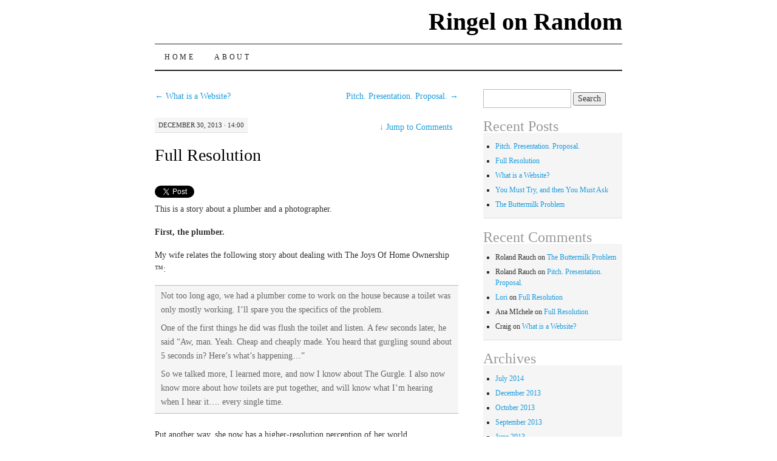

--- FILE ---
content_type: text/html; charset=UTF-8
request_url: https://www.mattringel.com/2013/12/30/full-resolution/
body_size: 10713
content:
<!DOCTYPE html>
<!--[if IE 7]>
<html id="ie7" lang="en-US">
<![endif]-->
<!--[if (gt IE 7) | (!IE)]><!-->
<html lang="en-US">
<!--<![endif]-->
<head>
<meta charset="UTF-8" />
<title>Full Resolution | Ringel on Random</title>
<link rel="profile" href="http://gmpg.org/xfn/11" />
<link rel="pingback" href="https://www.mattringel.com/xmlrpc.php" />
<meta name='robots' content='max-image-preview:large' />
<link rel="alternate" type="application/rss+xml" title="Ringel on Random &raquo; Feed" href="https://www.mattringel.com/feed/" />
<link rel="alternate" type="application/rss+xml" title="Ringel on Random &raquo; Comments Feed" href="https://www.mattringel.com/comments/feed/" />
<link rel="alternate" type="application/rss+xml" title="Ringel on Random &raquo; Full Resolution Comments Feed" href="https://www.mattringel.com/2013/12/30/full-resolution/feed/" />
<link rel="alternate" title="oEmbed (JSON)" type="application/json+oembed" href="https://www.mattringel.com/wp-json/oembed/1.0/embed?url=https%3A%2F%2Fwww.mattringel.com%2F2013%2F12%2F30%2Ffull-resolution%2F" />
<link rel="alternate" title="oEmbed (XML)" type="text/xml+oembed" href="https://www.mattringel.com/wp-json/oembed/1.0/embed?url=https%3A%2F%2Fwww.mattringel.com%2F2013%2F12%2F30%2Ffull-resolution%2F&#038;format=xml" />
		<!-- This site uses the Google Analytics by ExactMetrics plugin v8.10.2 - Using Analytics tracking - https://www.exactmetrics.com/ -->
		<!-- Note: ExactMetrics is not currently configured on this site. The site owner needs to authenticate with Google Analytics in the ExactMetrics settings panel. -->
					<!-- No tracking code set -->
				<!-- / Google Analytics by ExactMetrics -->
		<style id='wp-img-auto-sizes-contain-inline-css' type='text/css'>
img:is([sizes=auto i],[sizes^="auto," i]){contain-intrinsic-size:3000px 1500px}
/*# sourceURL=wp-img-auto-sizes-contain-inline-css */
</style>
<style id='wp-emoji-styles-inline-css' type='text/css'>

	img.wp-smiley, img.emoji {
		display: inline !important;
		border: none !important;
		box-shadow: none !important;
		height: 1em !important;
		width: 1em !important;
		margin: 0 0.07em !important;
		vertical-align: -0.1em !important;
		background: none !important;
		padding: 0 !important;
	}
/*# sourceURL=wp-emoji-styles-inline-css */
</style>
<style id='wp-block-library-inline-css' type='text/css'>
:root{--wp-block-synced-color:#7a00df;--wp-block-synced-color--rgb:122,0,223;--wp-bound-block-color:var(--wp-block-synced-color);--wp-editor-canvas-background:#ddd;--wp-admin-theme-color:#007cba;--wp-admin-theme-color--rgb:0,124,186;--wp-admin-theme-color-darker-10:#006ba1;--wp-admin-theme-color-darker-10--rgb:0,107,160.5;--wp-admin-theme-color-darker-20:#005a87;--wp-admin-theme-color-darker-20--rgb:0,90,135;--wp-admin-border-width-focus:2px}@media (min-resolution:192dpi){:root{--wp-admin-border-width-focus:1.5px}}.wp-element-button{cursor:pointer}:root .has-very-light-gray-background-color{background-color:#eee}:root .has-very-dark-gray-background-color{background-color:#313131}:root .has-very-light-gray-color{color:#eee}:root .has-very-dark-gray-color{color:#313131}:root .has-vivid-green-cyan-to-vivid-cyan-blue-gradient-background{background:linear-gradient(135deg,#00d084,#0693e3)}:root .has-purple-crush-gradient-background{background:linear-gradient(135deg,#34e2e4,#4721fb 50%,#ab1dfe)}:root .has-hazy-dawn-gradient-background{background:linear-gradient(135deg,#faaca8,#dad0ec)}:root .has-subdued-olive-gradient-background{background:linear-gradient(135deg,#fafae1,#67a671)}:root .has-atomic-cream-gradient-background{background:linear-gradient(135deg,#fdd79a,#004a59)}:root .has-nightshade-gradient-background{background:linear-gradient(135deg,#330968,#31cdcf)}:root .has-midnight-gradient-background{background:linear-gradient(135deg,#020381,#2874fc)}:root{--wp--preset--font-size--normal:16px;--wp--preset--font-size--huge:42px}.has-regular-font-size{font-size:1em}.has-larger-font-size{font-size:2.625em}.has-normal-font-size{font-size:var(--wp--preset--font-size--normal)}.has-huge-font-size{font-size:var(--wp--preset--font-size--huge)}.has-text-align-center{text-align:center}.has-text-align-left{text-align:left}.has-text-align-right{text-align:right}.has-fit-text{white-space:nowrap!important}#end-resizable-editor-section{display:none}.aligncenter{clear:both}.items-justified-left{justify-content:flex-start}.items-justified-center{justify-content:center}.items-justified-right{justify-content:flex-end}.items-justified-space-between{justify-content:space-between}.screen-reader-text{border:0;clip-path:inset(50%);height:1px;margin:-1px;overflow:hidden;padding:0;position:absolute;width:1px;word-wrap:normal!important}.screen-reader-text:focus{background-color:#ddd;clip-path:none;color:#444;display:block;font-size:1em;height:auto;left:5px;line-height:normal;padding:15px 23px 14px;text-decoration:none;top:5px;width:auto;z-index:100000}html :where(.has-border-color){border-style:solid}html :where([style*=border-top-color]){border-top-style:solid}html :where([style*=border-right-color]){border-right-style:solid}html :where([style*=border-bottom-color]){border-bottom-style:solid}html :where([style*=border-left-color]){border-left-style:solid}html :where([style*=border-width]){border-style:solid}html :where([style*=border-top-width]){border-top-style:solid}html :where([style*=border-right-width]){border-right-style:solid}html :where([style*=border-bottom-width]){border-bottom-style:solid}html :where([style*=border-left-width]){border-left-style:solid}html :where(img[class*=wp-image-]){height:auto;max-width:100%}:where(figure){margin:0 0 1em}html :where(.is-position-sticky){--wp-admin--admin-bar--position-offset:var(--wp-admin--admin-bar--height,0px)}@media screen and (max-width:600px){html :where(.is-position-sticky){--wp-admin--admin-bar--position-offset:0px}}

/*# sourceURL=wp-block-library-inline-css */
</style><style id='global-styles-inline-css' type='text/css'>
:root{--wp--preset--aspect-ratio--square: 1;--wp--preset--aspect-ratio--4-3: 4/3;--wp--preset--aspect-ratio--3-4: 3/4;--wp--preset--aspect-ratio--3-2: 3/2;--wp--preset--aspect-ratio--2-3: 2/3;--wp--preset--aspect-ratio--16-9: 16/9;--wp--preset--aspect-ratio--9-16: 9/16;--wp--preset--color--black: #000000;--wp--preset--color--cyan-bluish-gray: #abb8c3;--wp--preset--color--white: #ffffff;--wp--preset--color--pale-pink: #f78da7;--wp--preset--color--vivid-red: #cf2e2e;--wp--preset--color--luminous-vivid-orange: #ff6900;--wp--preset--color--luminous-vivid-amber: #fcb900;--wp--preset--color--light-green-cyan: #7bdcb5;--wp--preset--color--vivid-green-cyan: #00d084;--wp--preset--color--pale-cyan-blue: #8ed1fc;--wp--preset--color--vivid-cyan-blue: #0693e3;--wp--preset--color--vivid-purple: #9b51e0;--wp--preset--gradient--vivid-cyan-blue-to-vivid-purple: linear-gradient(135deg,rgb(6,147,227) 0%,rgb(155,81,224) 100%);--wp--preset--gradient--light-green-cyan-to-vivid-green-cyan: linear-gradient(135deg,rgb(122,220,180) 0%,rgb(0,208,130) 100%);--wp--preset--gradient--luminous-vivid-amber-to-luminous-vivid-orange: linear-gradient(135deg,rgb(252,185,0) 0%,rgb(255,105,0) 100%);--wp--preset--gradient--luminous-vivid-orange-to-vivid-red: linear-gradient(135deg,rgb(255,105,0) 0%,rgb(207,46,46) 100%);--wp--preset--gradient--very-light-gray-to-cyan-bluish-gray: linear-gradient(135deg,rgb(238,238,238) 0%,rgb(169,184,195) 100%);--wp--preset--gradient--cool-to-warm-spectrum: linear-gradient(135deg,rgb(74,234,220) 0%,rgb(151,120,209) 20%,rgb(207,42,186) 40%,rgb(238,44,130) 60%,rgb(251,105,98) 80%,rgb(254,248,76) 100%);--wp--preset--gradient--blush-light-purple: linear-gradient(135deg,rgb(255,206,236) 0%,rgb(152,150,240) 100%);--wp--preset--gradient--blush-bordeaux: linear-gradient(135deg,rgb(254,205,165) 0%,rgb(254,45,45) 50%,rgb(107,0,62) 100%);--wp--preset--gradient--luminous-dusk: linear-gradient(135deg,rgb(255,203,112) 0%,rgb(199,81,192) 50%,rgb(65,88,208) 100%);--wp--preset--gradient--pale-ocean: linear-gradient(135deg,rgb(255,245,203) 0%,rgb(182,227,212) 50%,rgb(51,167,181) 100%);--wp--preset--gradient--electric-grass: linear-gradient(135deg,rgb(202,248,128) 0%,rgb(113,206,126) 100%);--wp--preset--gradient--midnight: linear-gradient(135deg,rgb(2,3,129) 0%,rgb(40,116,252) 100%);--wp--preset--font-size--small: 13px;--wp--preset--font-size--medium: 20px;--wp--preset--font-size--large: 36px;--wp--preset--font-size--x-large: 42px;--wp--preset--spacing--20: 0.44rem;--wp--preset--spacing--30: 0.67rem;--wp--preset--spacing--40: 1rem;--wp--preset--spacing--50: 1.5rem;--wp--preset--spacing--60: 2.25rem;--wp--preset--spacing--70: 3.38rem;--wp--preset--spacing--80: 5.06rem;--wp--preset--shadow--natural: 6px 6px 9px rgba(0, 0, 0, 0.2);--wp--preset--shadow--deep: 12px 12px 50px rgba(0, 0, 0, 0.4);--wp--preset--shadow--sharp: 6px 6px 0px rgba(0, 0, 0, 0.2);--wp--preset--shadow--outlined: 6px 6px 0px -3px rgb(255, 255, 255), 6px 6px rgb(0, 0, 0);--wp--preset--shadow--crisp: 6px 6px 0px rgb(0, 0, 0);}:where(.is-layout-flex){gap: 0.5em;}:where(.is-layout-grid){gap: 0.5em;}body .is-layout-flex{display: flex;}.is-layout-flex{flex-wrap: wrap;align-items: center;}.is-layout-flex > :is(*, div){margin: 0;}body .is-layout-grid{display: grid;}.is-layout-grid > :is(*, div){margin: 0;}:where(.wp-block-columns.is-layout-flex){gap: 2em;}:where(.wp-block-columns.is-layout-grid){gap: 2em;}:where(.wp-block-post-template.is-layout-flex){gap: 1.25em;}:where(.wp-block-post-template.is-layout-grid){gap: 1.25em;}.has-black-color{color: var(--wp--preset--color--black) !important;}.has-cyan-bluish-gray-color{color: var(--wp--preset--color--cyan-bluish-gray) !important;}.has-white-color{color: var(--wp--preset--color--white) !important;}.has-pale-pink-color{color: var(--wp--preset--color--pale-pink) !important;}.has-vivid-red-color{color: var(--wp--preset--color--vivid-red) !important;}.has-luminous-vivid-orange-color{color: var(--wp--preset--color--luminous-vivid-orange) !important;}.has-luminous-vivid-amber-color{color: var(--wp--preset--color--luminous-vivid-amber) !important;}.has-light-green-cyan-color{color: var(--wp--preset--color--light-green-cyan) !important;}.has-vivid-green-cyan-color{color: var(--wp--preset--color--vivid-green-cyan) !important;}.has-pale-cyan-blue-color{color: var(--wp--preset--color--pale-cyan-blue) !important;}.has-vivid-cyan-blue-color{color: var(--wp--preset--color--vivid-cyan-blue) !important;}.has-vivid-purple-color{color: var(--wp--preset--color--vivid-purple) !important;}.has-black-background-color{background-color: var(--wp--preset--color--black) !important;}.has-cyan-bluish-gray-background-color{background-color: var(--wp--preset--color--cyan-bluish-gray) !important;}.has-white-background-color{background-color: var(--wp--preset--color--white) !important;}.has-pale-pink-background-color{background-color: var(--wp--preset--color--pale-pink) !important;}.has-vivid-red-background-color{background-color: var(--wp--preset--color--vivid-red) !important;}.has-luminous-vivid-orange-background-color{background-color: var(--wp--preset--color--luminous-vivid-orange) !important;}.has-luminous-vivid-amber-background-color{background-color: var(--wp--preset--color--luminous-vivid-amber) !important;}.has-light-green-cyan-background-color{background-color: var(--wp--preset--color--light-green-cyan) !important;}.has-vivid-green-cyan-background-color{background-color: var(--wp--preset--color--vivid-green-cyan) !important;}.has-pale-cyan-blue-background-color{background-color: var(--wp--preset--color--pale-cyan-blue) !important;}.has-vivid-cyan-blue-background-color{background-color: var(--wp--preset--color--vivid-cyan-blue) !important;}.has-vivid-purple-background-color{background-color: var(--wp--preset--color--vivid-purple) !important;}.has-black-border-color{border-color: var(--wp--preset--color--black) !important;}.has-cyan-bluish-gray-border-color{border-color: var(--wp--preset--color--cyan-bluish-gray) !important;}.has-white-border-color{border-color: var(--wp--preset--color--white) !important;}.has-pale-pink-border-color{border-color: var(--wp--preset--color--pale-pink) !important;}.has-vivid-red-border-color{border-color: var(--wp--preset--color--vivid-red) !important;}.has-luminous-vivid-orange-border-color{border-color: var(--wp--preset--color--luminous-vivid-orange) !important;}.has-luminous-vivid-amber-border-color{border-color: var(--wp--preset--color--luminous-vivid-amber) !important;}.has-light-green-cyan-border-color{border-color: var(--wp--preset--color--light-green-cyan) !important;}.has-vivid-green-cyan-border-color{border-color: var(--wp--preset--color--vivid-green-cyan) !important;}.has-pale-cyan-blue-border-color{border-color: var(--wp--preset--color--pale-cyan-blue) !important;}.has-vivid-cyan-blue-border-color{border-color: var(--wp--preset--color--vivid-cyan-blue) !important;}.has-vivid-purple-border-color{border-color: var(--wp--preset--color--vivid-purple) !important;}.has-vivid-cyan-blue-to-vivid-purple-gradient-background{background: var(--wp--preset--gradient--vivid-cyan-blue-to-vivid-purple) !important;}.has-light-green-cyan-to-vivid-green-cyan-gradient-background{background: var(--wp--preset--gradient--light-green-cyan-to-vivid-green-cyan) !important;}.has-luminous-vivid-amber-to-luminous-vivid-orange-gradient-background{background: var(--wp--preset--gradient--luminous-vivid-amber-to-luminous-vivid-orange) !important;}.has-luminous-vivid-orange-to-vivid-red-gradient-background{background: var(--wp--preset--gradient--luminous-vivid-orange-to-vivid-red) !important;}.has-very-light-gray-to-cyan-bluish-gray-gradient-background{background: var(--wp--preset--gradient--very-light-gray-to-cyan-bluish-gray) !important;}.has-cool-to-warm-spectrum-gradient-background{background: var(--wp--preset--gradient--cool-to-warm-spectrum) !important;}.has-blush-light-purple-gradient-background{background: var(--wp--preset--gradient--blush-light-purple) !important;}.has-blush-bordeaux-gradient-background{background: var(--wp--preset--gradient--blush-bordeaux) !important;}.has-luminous-dusk-gradient-background{background: var(--wp--preset--gradient--luminous-dusk) !important;}.has-pale-ocean-gradient-background{background: var(--wp--preset--gradient--pale-ocean) !important;}.has-electric-grass-gradient-background{background: var(--wp--preset--gradient--electric-grass) !important;}.has-midnight-gradient-background{background: var(--wp--preset--gradient--midnight) !important;}.has-small-font-size{font-size: var(--wp--preset--font-size--small) !important;}.has-medium-font-size{font-size: var(--wp--preset--font-size--medium) !important;}.has-large-font-size{font-size: var(--wp--preset--font-size--large) !important;}.has-x-large-font-size{font-size: var(--wp--preset--font-size--x-large) !important;}
/*# sourceURL=global-styles-inline-css */
</style>

<style id='classic-theme-styles-inline-css' type='text/css'>
/*! This file is auto-generated */
.wp-block-button__link{color:#fff;background-color:#32373c;border-radius:9999px;box-shadow:none;text-decoration:none;padding:calc(.667em + 2px) calc(1.333em + 2px);font-size:1.125em}.wp-block-file__button{background:#32373c;color:#fff;text-decoration:none}
/*# sourceURL=/wp-includes/css/classic-themes.min.css */
</style>
<link rel='stylesheet' id='pilcrow-css' href='https://www.mattringel.com/wp-content/themes/pilcrow/style.css?ver=6.9' type='text/css' media='all' />
<link rel='stylesheet' id='wp-markdown-prettify-css' href='https://www.mattringel.com/wp-content/plugins/wp-markdown/css/prettify.css?ver=1.6.1' type='text/css' media='all' />
<script type="text/javascript" src="https://www.mattringel.com/wp-includes/js/jquery/jquery.min.js?ver=3.7.1" id="jquery-core-js"></script>
<script type="text/javascript" src="https://www.mattringel.com/wp-includes/js/jquery/jquery-migrate.min.js?ver=3.4.1" id="jquery-migrate-js"></script>
<link rel="https://api.w.org/" href="https://www.mattringel.com/wp-json/" /><link rel="alternate" title="JSON" type="application/json" href="https://www.mattringel.com/wp-json/wp/v2/posts/205" /><link rel="EditURI" type="application/rsd+xml" title="RSD" href="https://www.mattringel.com/xmlrpc.php?rsd" />
<meta name="generator" content="WordPress 6.9" />
<link rel="canonical" href="https://www.mattringel.com/2013/12/30/full-resolution/" />
<link rel='shortlink' href='https://www.mattringel.com/?p=205' />
<style type="text/css">.recentcomments a{display:inline !important;padding:0 !important;margin:0 !important;}</style><script>!function(d,s,id){var js,fjs=d.getElementsByTagName(s)[0],p=/^http:/.test(d.location)?'http':'https';if(!d.getElementById(id)){js=d.createElement(s);js.id=id;js.src=p+'://platform.twitter.com/widgets.js';fjs.parentNode.insertBefore(js,fjs);}}(document, 'script', 'twitter-wjs');</script>
</head>

<body class="wp-singular post-template-default single single-post postid-205 single-format-standard wp-theme-pilcrow two-column content-sidebar color-light">
<div id="container" class="hfeed">
	<div id="page" class="blog">
		<div id="header">
						<div id="site-title">
				<span>
					<a href="https://www.mattringel.com/" title="Ringel on Random" rel="home">Ringel on Random</a>
				</span>
			</div>

			<div id="nav" role="navigation">
			  				<div class="skip-link screen-reader-text"><a href="#content" title="Skip to content">Skip to content</a></div>
								<div class="menu"><ul>
<li ><a href="https://www.mattringel.com/">Home</a></li><li class="page_item page-item-53"><a href="https://www.mattringel.com/about/">About</a></li>
</ul></div>
			</div><!-- #nav -->

			<div id="pic">
				<a href="https://www.mattringel.com/" rel="home">
								</a>
			</div><!-- #pic -->
		</div><!-- #header -->

		<div id="content-box">

<div id="content-container">
	<div id="content" role="main">

	
<div id="nav-above" class="navigation">
	<div class="nav-previous"><a href="https://www.mattringel.com/2013/10/14/what-is-a-website/" rel="prev"><span class="meta-nav">&larr;</span> What is a Website?</a></div>
	<div class="nav-next"><a href="https://www.mattringel.com/2014/07/04/pitch-presentation-proposal/" rel="next">Pitch. Presentation. Proposal. <span class="meta-nav">&rarr;</span></a></div>
</div><!-- #nav-above -->

<div id="post-205" class="post-205 post type-post status-publish format-standard hentry category-tech-life">
	<div class="entry-meta">

		December 30, 2013 &middot; 14:00	</div><!-- .entry-meta -->

		<div class="jump"><a href="https://www.mattringel.com/2013/12/30/full-resolution/#comments"><span class="meta-nav">&darr; </span>Jump to Comments</a></div>
	<h1 class="entry-title"><a href="https://www.mattringel.com/2013/12/30/full-resolution/" rel="bookmark">Full Resolution</a></h1>
	<div class="entry entry-content">
					<a href="http://twitter.com/share" class="twitter-share-button"
				data-size="small"
				data-text="Full Resolution"
				data-via="ringel"
				data-url="https://www.mattringel.com/2013/12/30/full-resolution/"
				en>Tweet</a><p>This is a story about a plumber and a photographer.</p>
<p><strong>First, the plumber.</strong></p>
<p>My wife relates the following story about dealing with The Joys Of Home Ownership &#8482;:</p>
<blockquote>
<p>Not too long ago, we had a plumber come to work on the house because a toilet was only mostly working. I&#8217;ll spare you the specifics of the problem.</p>
<p>One of the first things he did was flush the toilet and listen. A few seconds later, he said &#8220;Aw, man. Yeah. Cheap and cheaply made. You heard that gurgling sound about 5 seconds in? Here&#8217;s what&#8217;s happening&#8230;&#8221;</p>
<p>So we talked more, I learned more, and now I know about The Gurgle. I also now know more about how toilets are put together, and will know what I&#8217;m hearing when I hear it&#8230;. every single time.</p>
</blockquote>
<p>Put another way, she now has a higher-resolution perception of her world.</p>
<p>This happens for anyone who has invested the time in learning something; the world becomes a little more detailed and vivid because you know what to look for and why it&#8217;s important.</p>
<hr />
<p>An archivist looks at a book and can tell you about the binding, how it was stored, and how long it&#8217;s likely to last.</p>
<p>A wedding photographer looks at a function hall and can tell you the optimal lanes they&#8217;ll want to use for taking shots during the ceremony.</p>
<p>I can look at a waterfall chart for a website and make some educated guesses about the org chart of the group that put it together.</p>
<hr />
<p>Higher resolution also kicks in when you interact with objects in that way that typically gets you called a &#8220;<em>[noun]</em> whisperer&#8221;. You know, the kind where inanimate objects just seem to work/bend/move correctly when you&#8217;re working with them.</p>
<p><strong>Which brings me to the story about the photographer.</strong></p>
<p>A few years back I had a <a href="http://www.flickr.com/photos/31273527@N00/5431061023">photo exhibition,</a> and was working with a couple of friends to hang the photos. This involved a 15-foot-high ceiling, a picture rail, wires, hooks, and other fiddly things. The fiddliest thing of the bunch was getting a semi-flexible wire to hook around the picture rail, and we were short a ladder. This was by turns annoying, frustrating, and a general pain. After much mumbling and swearing, I realized that wanting the wire to go someplace by sheer force of will wasn&#8217;t going to work; it had no sentience, and I had no psychic powers.</p>
<p>So I stopped and just sat with the wire for a few minutes. I figured out how it behaved. How far could it be guided upward before gravity took its toll? How much flexibility did it have? Could it be guided in some other way, etc. That is, gradually increasing my resolution of that little bit of my world.</p>
<p>Fortified with this knowledge, we hung the pictures in record time. To someone on the outside, it would look like the wire was just magically behaving for me; maybe I had a better piece of wire, or the picture rail was just easier to deal with where I was.</p>
<p>The reality was that I needed to change <em>myself</em> in order to make the wire do the right thing. As a bonus, the <a href="http://www.youtube.com/watch?v=dzm8kTIj_0M">&#8220;There is no spoon&#8221; scene in The Matrix</a> made a lot more sense.</p>
<p><strong>The world is always out there at full resolution. It&#8217;s upon us to learn enough to experience it.</strong></p>
<hr />
<p><strong>Query:</strong> What have you done over the past year to increase the resolution of your world?</p>
	</div><!-- .entry-content -->

	<div class="entry-links">
		<p class="comment-number"><a href="https://www.mattringel.com/2013/12/30/full-resolution/#comments">2 Comments</a></p>

					<p class="entry-categories tagged">Filed under <a href="https://www.mattringel.com/category/tech-life/" rel="category tag">Tech Life</a></p>
			<p class="entry-tags tagged"></p>
			</div><!-- .entry-links -->

</div><!-- #post-## -->

<div id="nav-below" class="navigation">
	<div class="nav-previous"><a href="https://www.mattringel.com/2013/10/14/what-is-a-website/" rel="prev"><span class="meta-nav">&larr;</span> What is a Website?</a></div>
	<div class="nav-next"><a href="https://www.mattringel.com/2014/07/04/pitch-presentation-proposal/" rel="next">Pitch. Presentation. Proposal. <span class="meta-nav">&rarr;</span></a></div>
</div><!-- #nav-below -->


<div id="comments">

			<h3 id="comments-title" class="comment-head">
			2 Responses to <em>Full Resolution</em>		</h3>

		
		<ol class="comment-list">
			
		<li class="comment even thread-even depth-1" id="li-comment-504">
			<div id="comment-504" class="comment-container">
				<div class="comment-author vcard">
					<img alt='' src='https://secure.gravatar.com/avatar/348530f995dc4496d3a7645bed91fd3d70370cee06357af281d7b097c6d8b0de?s=48&#038;d=identicon&#038;r=g' srcset='https://secure.gravatar.com/avatar/348530f995dc4496d3a7645bed91fd3d70370cee06357af281d7b097c6d8b0de?s=96&#038;d=identicon&#038;r=g 2x' class='avatar avatar-48 photo' height='48' width='48' decoding='async'/>					<cite class="fn">Ana MIchele</cite>				</div><!-- .comment-author .vcard -->

				
				<div class="comment-meta commentmetadata"><a href="https://www.mattringel.com/2013/12/30/full-resolution/#comment-504">
					December 30, 2013 at 10:13</a>				</div><!-- .comment-meta .commentmetadata -->

				<div class="comment-body"><p>I&#8217;ve increased resolution by learning a lot about how cars work and how to drive them more precisely.</p>
<p>As a side note, please let me know if you&#8217;d like a lesson on How Spatial Analysis Helps me Find Bathrooms in less than five seconds.</p>
</div>

				<div class="reply">
					<a rel="nofollow" class="comment-reply-link" href="https://www.mattringel.com/2013/12/30/full-resolution/?replytocom=504#respond" data-commentid="504" data-postid="205" data-belowelement="comment-504" data-respondelement="respond" data-replyto="Reply to Ana MIchele" aria-label="Reply to Ana MIchele">Reply</a>				</div><!-- .reply -->
			</div><!-- #comment-##  -->

	</li><!-- #comment-## -->

		<li class="comment odd alt thread-odd thread-alt depth-1" id="li-comment-505">
			<div id="comment-505" class="comment-container">
				<div class="comment-author vcard">
					<img alt='' src='https://secure.gravatar.com/avatar/4312146587aa59e87216b78c666d3fdb40376244cefb1a69ed9f5bd77bb7e586?s=48&#038;d=identicon&#038;r=g' srcset='https://secure.gravatar.com/avatar/4312146587aa59e87216b78c666d3fdb40376244cefb1a69ed9f5bd77bb7e586?s=96&#038;d=identicon&#038;r=g 2x' class='avatar avatar-48 photo' height='48' width='48' decoding='async'/>					<cite class="fn"><a href="http://www.consciouselegance.com" class="url" rel="ugc external nofollow">Lori</a></cite>				</div><!-- .comment-author .vcard -->

				
				<div class="comment-meta commentmetadata"><a href="https://www.mattringel.com/2013/12/30/full-resolution/#comment-505">
					December 30, 2013 at 16:10</a>				</div><!-- .comment-meta .commentmetadata -->

				<div class="comment-body"><p>Awesome. This is the sort of post that I will come back to again in the coming year. </p>
<p>And to answer your question: Arduino (just beginning this), Principles of Positive Reinforcement, How My Body Works and How Better to Love It (part Nth), WordPress (also just beginning this), plus a few subjects I will not mention in mixed company. </p>
<p>It&#8217;s been a Very Good Year. Here&#8217;s to an even better one.</p>
</div>

				<div class="reply">
					<a rel="nofollow" class="comment-reply-link" href="https://www.mattringel.com/2013/12/30/full-resolution/?replytocom=505#respond" data-commentid="505" data-postid="205" data-belowelement="comment-505" data-respondelement="respond" data-replyto="Reply to Lori" aria-label="Reply to Lori">Reply</a>				</div><!-- .reply -->
			</div><!-- #comment-##  -->

	</li><!-- #comment-## -->
		</ol>

		
	
		<div id="respond" class="comment-respond">
		<h3 id="reply-title" class="comment-reply-title">Leave a Reply <small><a rel="nofollow" id="cancel-comment-reply-link" href="/2013/12/30/full-resolution/#respond" style="display:none;">Cancel reply</a></small></h3><form action="https://www.mattringel.com/wp-comments-post.php" method="post" id="commentform" class="comment-form"><p class="comment-notes"><span id="email-notes">Your email address will not be published.</span> <span class="required-field-message">Required fields are marked <span class="required">*</span></span></p><p class="comment-form-comment"><label for="comment">Comment <span class="required">*</span></label> <textarea id="comment" name="comment" cols="45" rows="8" maxlength="65525" required="required"></textarea></p><p class="comment-form-author"><label for="author">Name <span class="required">*</span></label> <input id="author" name="author" type="text" value="" size="30" maxlength="245" autocomplete="name" required="required" /></p>
<p class="comment-form-email"><label for="email">Email <span class="required">*</span></label> <input id="email" name="email" type="text" value="" size="30" maxlength="100" aria-describedby="email-notes" autocomplete="email" required="required" /></p>
<p class="comment-form-url"><label for="url">Website</label> <input id="url" name="url" type="text" value="" size="30" maxlength="200" autocomplete="url" /></p>
<p class="form-submit"><input name="submit" type="submit" id="submit" class="submit" value="Post Comment" /> <input type='hidden' name='comment_post_ID' value='205' id='comment_post_ID' />
<input type='hidden' name='comment_parent' id='comment_parent' value='0' />
</p><p style="display: none;"><input type="hidden" id="akismet_comment_nonce" name="akismet_comment_nonce" value="00d6a8e6cf" /></p><p style="display: none !important;" class="akismet-fields-container" data-prefix="ak_"><label>&#916;<textarea name="ak_hp_textarea" cols="45" rows="8" maxlength="100"></textarea></label><input type="hidden" id="ak_js_1" name="ak_js" value="114"/><script>document.getElementById( "ak_js_1" ).setAttribute( "value", ( new Date() ).getTime() );</script></p></form>	</div><!-- #respond -->
	<p class="akismet_comment_form_privacy_notice">This site uses Akismet to reduce spam. <a href="https://akismet.com/privacy/" target="_blank" rel="nofollow noopener">Learn how your comment data is processed.</a></p>
</div><!-- #comments -->

	</div><!-- #content -->
</div><!-- #container -->


	<div id="sidebar" class="widget-area" role="complementary">
				<ul class="xoxo sidebar-list">

			<li id="search-2" class="widget widget_search"><form role="search" method="get" id="searchform" class="searchform" action="https://www.mattringel.com/">
				<div>
					<label class="screen-reader-text" for="s">Search for:</label>
					<input type="text" value="" name="s" id="s" />
					<input type="submit" id="searchsubmit" value="Search" />
				</div>
			</form></li>
		<li id="recent-posts-2" class="widget widget_recent_entries">
		<h3 class="widget-title">Recent Posts</h3>
		<ul>
											<li>
					<a href="https://www.mattringel.com/2014/07/04/pitch-presentation-proposal/">Pitch. Presentation. Proposal.</a>
									</li>
											<li>
					<a href="https://www.mattringel.com/2013/12/30/full-resolution/" aria-current="page">Full Resolution</a>
									</li>
											<li>
					<a href="https://www.mattringel.com/2013/10/14/what-is-a-website/">What is a Website?</a>
									</li>
											<li>
					<a href="https://www.mattringel.com/2013/09/30/you-must-try-and-then-you-must-ask/">You Must Try, and then You Must Ask</a>
									</li>
											<li>
					<a href="https://www.mattringel.com/2013/09/16/the-buttermilk-problem/">The Buttermilk Problem</a>
									</li>
					</ul>

		</li><li id="recent-comments-2" class="widget widget_recent_comments"><h3 class="widget-title">Recent Comments</h3><ul id="recentcomments"><li class="recentcomments"><span class="comment-author-link">Roland Rauch</span> on <a href="https://www.mattringel.com/2013/09/16/the-buttermilk-problem/#comment-1346">The Buttermilk Problem</a></li><li class="recentcomments"><span class="comment-author-link">Roland Rauch</span> on <a href="https://www.mattringel.com/2014/07/04/pitch-presentation-proposal/#comment-1311">Pitch. Presentation. Proposal.</a></li><li class="recentcomments"><span class="comment-author-link"><a href="http://www.consciouselegance.com" class="url" rel="ugc external nofollow">Lori</a></span> on <a href="https://www.mattringel.com/2013/12/30/full-resolution/#comment-505">Full Resolution</a></li><li class="recentcomments"><span class="comment-author-link">Ana MIchele</span> on <a href="https://www.mattringel.com/2013/12/30/full-resolution/#comment-504">Full Resolution</a></li><li class="recentcomments"><span class="comment-author-link">Craig</span> on <a href="https://www.mattringel.com/2013/10/14/what-is-a-website/#comment-95">What is a Website?</a></li></ul></li><li id="archives-2" class="widget widget_archive"><h3 class="widget-title">Archives</h3>
			<ul>
					<li><a href='https://www.mattringel.com/2014/07/'>July 2014</a></li>
	<li><a href='https://www.mattringel.com/2013/12/'>December 2013</a></li>
	<li><a href='https://www.mattringel.com/2013/10/'>October 2013</a></li>
	<li><a href='https://www.mattringel.com/2013/09/'>September 2013</a></li>
	<li><a href='https://www.mattringel.com/2013/06/'>June 2013</a></li>
	<li><a href='https://www.mattringel.com/2013/05/'>May 2013</a></li>
			</ul>

			</li><li id="categories-2" class="widget widget_categories"><h3 class="widget-title">Categories</h3>
			<ul>
					<li class="cat-item cat-item-7"><a href="https://www.mattringel.com/category/influence-without-authority/">Influence Without Authority</a>
</li>
	<li class="cat-item cat-item-10"><a href="https://www.mattringel.com/category/tech-life/">Tech Life</a>
</li>
	<li class="cat-item cat-item-4"><a href="https://www.mattringel.com/category/the-art-of-whiteboarding/">The Art of Whiteboarding</a>
</li>
	<li class="cat-item cat-item-1"><a href="https://www.mattringel.com/category/uncategorized/">Uncategorized</a>
</li>
	<li class="cat-item cat-item-9"><a href="https://www.mattringel.com/category/web-optimization/">Web Optimization</a>
</li>
	<li class="cat-item cat-item-8"><a href="https://www.mattringel.com/category/working-with-grownups/">Working With Grownups</a>
</li>
			</ul>

			</li>		</ul>
	</div><!-- #sidebar .widget-area -->

	
		</div><!-- #content-box -->

		<div id="footer" role="contentinfo">
			<div id="colophon">

				
				<div id="site-info">
					<a href="https://www.mattringel.com/" title="Ringel on Random" rel="home">Ringel on Random</a> &middot; A Lab Notebook of Life				</div><!-- #site-info -->

				<div id="site-generator">
					<a href="http://wordpress.org/" title="A Semantic Personal Publishing Platform" rel="generator">Proudly powered by WordPress</a>
					&middot;
					Theme: Pilcrow by <a href="http://automattic.com/" rel="designer">Automattic</a>.				</div><!-- #site-generator -->

			</div><!-- #colophon -->
		</div><!-- #footer -->
	</div><!-- #page .blog -->
</div><!-- #container -->

<script type="speculationrules">
{"prefetch":[{"source":"document","where":{"and":[{"href_matches":"/*"},{"not":{"href_matches":["/wp-*.php","/wp-admin/*","/wp-content/uploads/*","/wp-content/*","/wp-content/plugins/*","/wp-content/themes/pilcrow/*","/*\\?(.+)"]}},{"not":{"selector_matches":"a[rel~=\"nofollow\"]"}},{"not":{"selector_matches":".no-prefetch, .no-prefetch a"}}]},"eagerness":"conservative"}]}
</script>
<script type="text/javascript" src="https://www.mattringel.com/wp-includes/js/comment-reply.min.js?ver=6.9" id="comment-reply-js" async="async" data-wp-strategy="async" fetchpriority="low"></script>
<script type="text/javascript" src="https://www.mattringel.com/wp-content/plugins/wp-markdown/js/prettify.min.js?ver=1.6.1" id="wp-markdown-prettify-js"></script>
<script type="text/javascript" src="https://www.mattringel.com/wp-content/plugins/wp-markdown/js/markdown.min.js?ver=1.6.1" id="wp-markdown-js"></script>
<script defer type="text/javascript" src="https://www.mattringel.com/wp-content/plugins/akismet/_inc/akismet-frontend.js?ver=1765341662" id="akismet-frontend-js"></script>
<script id="wp-emoji-settings" type="application/json">
{"baseUrl":"https://s.w.org/images/core/emoji/17.0.2/72x72/","ext":".png","svgUrl":"https://s.w.org/images/core/emoji/17.0.2/svg/","svgExt":".svg","source":{"concatemoji":"https://www.mattringel.com/wp-includes/js/wp-emoji-release.min.js?ver=6.9"}}
</script>
<script type="module">
/* <![CDATA[ */
/*! This file is auto-generated */
const a=JSON.parse(document.getElementById("wp-emoji-settings").textContent),o=(window._wpemojiSettings=a,"wpEmojiSettingsSupports"),s=["flag","emoji"];function i(e){try{var t={supportTests:e,timestamp:(new Date).valueOf()};sessionStorage.setItem(o,JSON.stringify(t))}catch(e){}}function c(e,t,n){e.clearRect(0,0,e.canvas.width,e.canvas.height),e.fillText(t,0,0);t=new Uint32Array(e.getImageData(0,0,e.canvas.width,e.canvas.height).data);e.clearRect(0,0,e.canvas.width,e.canvas.height),e.fillText(n,0,0);const a=new Uint32Array(e.getImageData(0,0,e.canvas.width,e.canvas.height).data);return t.every((e,t)=>e===a[t])}function p(e,t){e.clearRect(0,0,e.canvas.width,e.canvas.height),e.fillText(t,0,0);var n=e.getImageData(16,16,1,1);for(let e=0;e<n.data.length;e++)if(0!==n.data[e])return!1;return!0}function u(e,t,n,a){switch(t){case"flag":return n(e,"\ud83c\udff3\ufe0f\u200d\u26a7\ufe0f","\ud83c\udff3\ufe0f\u200b\u26a7\ufe0f")?!1:!n(e,"\ud83c\udde8\ud83c\uddf6","\ud83c\udde8\u200b\ud83c\uddf6")&&!n(e,"\ud83c\udff4\udb40\udc67\udb40\udc62\udb40\udc65\udb40\udc6e\udb40\udc67\udb40\udc7f","\ud83c\udff4\u200b\udb40\udc67\u200b\udb40\udc62\u200b\udb40\udc65\u200b\udb40\udc6e\u200b\udb40\udc67\u200b\udb40\udc7f");case"emoji":return!a(e,"\ud83e\u1fac8")}return!1}function f(e,t,n,a){let r;const o=(r="undefined"!=typeof WorkerGlobalScope&&self instanceof WorkerGlobalScope?new OffscreenCanvas(300,150):document.createElement("canvas")).getContext("2d",{willReadFrequently:!0}),s=(o.textBaseline="top",o.font="600 32px Arial",{});return e.forEach(e=>{s[e]=t(o,e,n,a)}),s}function r(e){var t=document.createElement("script");t.src=e,t.defer=!0,document.head.appendChild(t)}a.supports={everything:!0,everythingExceptFlag:!0},new Promise(t=>{let n=function(){try{var e=JSON.parse(sessionStorage.getItem(o));if("object"==typeof e&&"number"==typeof e.timestamp&&(new Date).valueOf()<e.timestamp+604800&&"object"==typeof e.supportTests)return e.supportTests}catch(e){}return null}();if(!n){if("undefined"!=typeof Worker&&"undefined"!=typeof OffscreenCanvas&&"undefined"!=typeof URL&&URL.createObjectURL&&"undefined"!=typeof Blob)try{var e="postMessage("+f.toString()+"("+[JSON.stringify(s),u.toString(),c.toString(),p.toString()].join(",")+"));",a=new Blob([e],{type:"text/javascript"});const r=new Worker(URL.createObjectURL(a),{name:"wpTestEmojiSupports"});return void(r.onmessage=e=>{i(n=e.data),r.terminate(),t(n)})}catch(e){}i(n=f(s,u,c,p))}t(n)}).then(e=>{for(const n in e)a.supports[n]=e[n],a.supports.everything=a.supports.everything&&a.supports[n],"flag"!==n&&(a.supports.everythingExceptFlag=a.supports.everythingExceptFlag&&a.supports[n]);var t;a.supports.everythingExceptFlag=a.supports.everythingExceptFlag&&!a.supports.flag,a.supports.everything||((t=a.source||{}).concatemoji?r(t.concatemoji):t.wpemoji&&t.twemoji&&(r(t.twemoji),r(t.wpemoji)))});
//# sourceURL=https://www.mattringel.com/wp-includes/js/wp-emoji-loader.min.js
/* ]]> */
</script>
</body>
</html>
